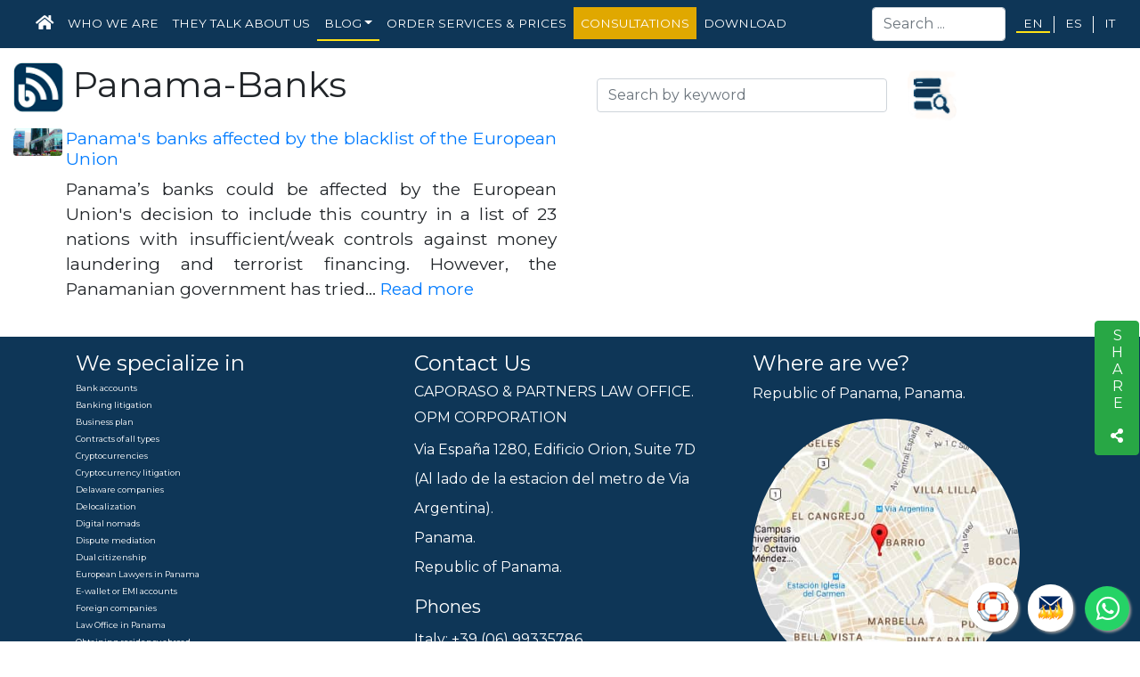

--- FILE ---
content_type: text/html; charset=UTF-8
request_url: https://www.caporasoandpartnerslawofficepanama.com/en/blog/tag/Panama-Banks
body_size: 5241
content:
<!doctype html>
<html lang="en">
<head>
    <meta charset="utf-8">
    <meta name="viewport" content="width=device-width, initial-scale=1, shrink-to-fit=no">
    <meta name="description" content="Panama-Banks">
	<meta name="google-site-verification" content="jay6o5Wp_z-ZTeLwgkXzAurWJKVAkr9q-jO5RR_qNdM" />
    <meta name="author" content="Caporaso &amp; Partners law office Panama | Lawyers at Panama">    <meta name="keywords" content="Lawyers at Panama, Law office at Panama, Offshore Lawyer,fiscal planning,offshore bank,foreign bank account,foreign residency, foreign citizenship, relocation,   banking dispute, blocked account recovery, cryptocurrencies, wallet, financial broker, black list removal or reputation recovery, buy and sell contracts, confidentiality contracts, revision of contracts, drafting of all types of contracts, capital protection">
                
                                                <link rel="alternate" hreflang="en" href="https://www.caporasoandpartnerslawofficepanama.com/en/blog/tag/Panama-Banks" />
                                                                    <link rel="alternate" hreflang="es" href="https://www.caporasoandpartnerslawofficepanama.com/es/blog/tag/Panama-Banks" />
                                                                    <link rel="alternate" hreflang="it" href="https://www.caporasoandpartnerslawofficepanama.com/it/blog/tag/Panama-Banks" />
                            <link rel="alternate" hreflang="x-default" href="https://www.caporasoandpartnerslawofficepanama.com/it/blog/tag/Panama-Banks" />
                                                                    <link rel="alternate" hreflang="fr" href="https://www.caporasoandpartnerslawofficepanama.com/fr/blog/tag/Panama-Banks" />
                                                                    <link rel="alternate" hreflang="ru" href="https://www.caporasoandpartnerslawofficepanama.com/ru/blog/tag/Panama-Banks" />
                                                                    <link rel="alternate" hreflang="pt" href="https://www.caporasoandpartnerslawofficepanama.com/pt/blog/tag/Panama-Banks" />
                        
    <link
            rel="preload"
            href="https://fonts.googleapis.com/css?family=Montserrat:400,700&display=swap"
            as="style"
            onload="this.onload=null;this.rel='stylesheet'"
    />
            <link
                rel="preload"
                href="/css/layout.css"
                as="style"
                onload="this.onload=null;this.rel='stylesheet'"
        />
            <link rel="stylesheet" href="https://www.jqueryscript.net/demo/floating-social-share-bootstrap/assets/icons/all.css">
    <link rel="apple-touch-icon" sizes="57x57" href="/apple-icon-57x57.png">
    <link rel="apple-touch-icon" sizes="60x60" href="/apple-icon-60x60.png">
    <link rel="apple-touch-icon" sizes="72x72" href="/apple-icon-72x72.png">
    <link rel="apple-touch-icon" sizes="76x76" href="/apple-icon-76x76.png">
    <link rel="apple-touch-icon" sizes="114x114" href="/apple-icon-114x114.png">
    <link rel="apple-touch-icon" sizes="120x120" href="/apple-icon-120x120.png">
    <link rel="apple-touch-icon" sizes="144x144" href="/apple-icon-144x144.png">
    <link rel="apple-touch-icon" sizes="152x152" href="/apple-icon-152x152.png">
    <link rel="apple-touch-icon" sizes="180x180" href="/apple-icon-180x180.png">
    <link rel="icon" type="image/png" sizes="192x192"  href="/android-icon-192x192.png">
    <link rel="icon" type="image/png" sizes="32x32" href="/favicon-32x32.png">
    <link rel="icon" type="image/png" sizes="96x96" href="/favicon-96x96.png">
    <link rel="icon" type="image/png" sizes="16x16" href="/favicon-16x16.png">
    <link rel="manifest" href="/manifest.json">
    <meta name="msapplication-TileColor" content="#ffffff">
    <meta name="msapplication-TileImage" content="/ms-icon-144x144.png">
    <meta name="theme-color" content="#ffffff">
    <!-- Global site tag (gtag.js) - Google Analytics -->
    <script async src="https://www.googletagmanager.com/gtag/js?id=UA-180497454-1"></script>
    <script>
        window.dataLayer = window.dataLayer || [];
        function gtag(){dataLayer.push(arguments);}
        gtag('js', new Date());

        gtag('config', 'UA-180497454-1');
    </script>
    
    	
	<meta name='linkatomic-verify-code' content='d62e2ebcd71e63c6085d68742dcc5155' />

    <title>Panama-Banks</title>
</head>
<body onLoad="Reloj()">
    <nav class="navbar navbar-expand-xl navbar-dark main-navbar text-uppercase">

    <a class="navbar-brand" href="/">

    </a>

    <button class="navbar-toggler" style="z-index: 4" type="button" data-toggle="collapse" data-target="#mainNavbarMenu" aria-controls="mainNavbarMenu" aria-expanded="false" aria-label="Toggle navigation">
        <span class="navbar-toggler-icon"></span>
    </button>

    <div class="collapse navbar-collapse" id="mainNavbarMenu">
        <ul class="navbar-nav navbar-menu mr-auto">
            <li class="nav-item"><a class="nav-link" href="/"><i class="fas fa-home fa-lg"></i> <span class="sr-only">Home</span></a></li>
                        <li class="nav-item"><a class="nav-link" href="/en/about/">Who we are</a></li>
                                                    <li class="nav-item"><a class="nav-link" href="/en/they-talk-about-us/">They talk about us</a></li>
            
                                    <li class="nav-item dropdown active">
                <a class="nav-link dropdown-toggle" href="#" id="blog_menu" role="button" data-toggle="dropdown" aria-haspopup="true" aria-expanded="false">Blog</a>
                <div class="dropdown-menu" aria-labelledby="blog_menu">
                    <a class="dropdown-item" href="/en/blog/">Home</a>
                    <div class="dropdown-divider"></div>
                                            <a class="dropdown-item" style="text-transform: none" href="/en/blog/about-us" title="About us">About us</a>
                                            <a class="dropdown-item" style="text-transform: none" href="/en/blog/dual-nationality-and-passport" title="Dual Nationality and Passport">Dual Nationality and Passport</a>
                                            <a class="dropdown-item" style="text-transform: none" href="/en/blog/fiduciary-services" title="Fiduciary Services">Fiduciary Services</a>
                                            <a class="dropdown-item" style="text-transform: none" href="/en/blog/foreign-companies" title="Foreign Companies">Foreign Companies</a>
                                            <a class="dropdown-item" style="text-transform: none" href="/en/blog/offshore-bank-accounts" title="Offshore Bank Accounts">Offshore Bank Accounts</a>
                                            <a class="dropdown-item" style="text-transform: none" href="/en/blog/offshore-investments" title="Offshore investments">Offshore investments</a>
                                            <a class="dropdown-item" style="text-transform: none" href="/en/blog/residence-abroad" title="Residence Abroad">Residence Abroad</a>
                                            <a class="dropdown-item" style="text-transform: none" href="/en/blog/services-for-expatriates" title="Services for Expatriates">Services for Expatriates</a>
                                            <a class="dropdown-item" style="text-transform: none" href="/en/blog/tax-havens" title="Tax Havens">Tax Havens</a>
                                            <a class="dropdown-item" style="text-transform: none" href="/en/blog/tax-planning" title="Tax Planning">Tax Planning</a>
                                            <a class="dropdown-item" style="text-transform: none" href="/en/blog/web-services" title="Web Services">Web Services</a>
                                    </div>
            </li>
                        <li class="nav-item"><a class="nav-link" href="https://opm01.com/en/" target="_blank">Order services &amp; Prices</a></li>
                             <li style="background-color: #e0a800;" class="nav-item"><a class="nav-link" href="https://opm01.com/en/product/consult-a-lawyer-better-call-giovanni/">Consultations</a></li>
                                        <li class="nav-item"><a class="nav-link" href="/en/download/">Download</a></li>
                                </ul>
        
        <form class="form-inline my-2 my-lg-0" action="/en/blog/" method="GET">
            <input class="form-control mr-sm-2" name="keywords" type="search" placeholder="Search ..." aria-label="Search">
        </form>
        <ul class="navbar-nav navbar-lang">
                                                                                        <li class="nav-item active"><a class="nav-link mx-1" href="/en/blog/tag/Panama-Banks">en</a></li>
                                                                                                        <li class="nav-item"><a class="nav-link mx-1" href="/es/blog/tag/Panama-Banks">es</a></li>
                                                                                                        <li class="nav-item"><a class="nav-link mx-1" href="/it/blog/tag/Panama-Banks">it</a></li>
                                    </ul>
    </div>
</nav>
<div class="container-fluid mt-3">
        <div class="row">
        <div class="col-md-6">
            <h1><div class=""><img alt="Blog" class="title-icon-mini rounded" src="/img/blog_cryptocurrency-1.png">   Panama-Banks
                </div></h1>
        </div>

        <div class="col-md-6">
            <form action="" method="GET" class="form-inline">
                <div class="form-group col-md-7">
                    <input type="text" name="keywords" placeholder="Search by keyword" class="form-control col-md-12">
                </div>
                <div class="form-group col-xs-12 col-sm-2 col-md-1">
                    <button type="submit" class="btn btn-link">
                        <img alt="Search by keyword" src="/img/search2.png" class="entry-blog-img rounded mr-1" height="60" width="100" style="margin-left: -20px;margin-right: 4px">
                    </button>
                </div>
            </form>
        </div>

    </div>


    <div class="row">
        <div class="col">
            <div class="row">
            <div class="media mb-4 col-lg-6 col-xs-2 col-md-2">
                            <img src="/img/articles/Panama_banks.jpeg" class="entry-blog-img rounded mr-1" width="55" alt="Panama&#039;s banks affected by the blacklist of the European Union">
            
            <div class="media-body" style="text-align: justify;">
                <h3 class="entry-blog-title">
                    <a href="/en/blog/offshore-bank-accounts/panamas-banks-affected-by-the-blacklist-of-the-european-union">Panama&#039;s banks affected by the blacklist of the European Union</a></h3>
                <div class="entry-blog-title">
                    Panama&rsquo;s banks could be affected by the European Union&#39;s decision to include this country in a list of 23 nations with insufficient/weak controls against money laundering and terrorist financing. However, the Panamanian government has tried… <a href="/en/blog/offshore-bank-accounts/panamas-banks-affected-by-the-blacklist-of-the-european-union">Read more</a>
                </div>
            </div>
        </div>
    </div>
        </div>
    </div>

    <div class="social-share social-share-sticky" style="" data-social-share="{'iconSrc': 'https://www.nomadasdigitales.group/', title': 'Page Title', 'description': 'Page Description'}">
        <div class="">
            <a href="#socialShareMore" class="btn btn-success" type="button" aria-haspopup="true" aria-expanded="false">
                                      <span class="text-uppercase social-share-btn" aria-hidden="true" style="writing-mode: vertical-lr; text-orientation: upright;">
                                        <span>Share</span>
                                        <span class="fas fa-share-alt"></span>
                                      </span>
                <span class="sr-only">Share this page</span>
            </a>
            <div class="dropdown-men dropdown-menu-right dropdown-menu-multi"><div class="dropdown-row"></div></div>
        </div>
    </div>
</div>
<div id="support-button" style="position: fixed;right: 137px; bottom: 11px; z-index: 999; ">
    <a href="javascript:void(0)" title="Support" data-toggle="tooltip" style="border-radius: 50px; padding: 9px 9px; background-color: #fff; border-color: #fff; box-shadow: 2px 2px 3px #999;" data-placement="top" class="btn btn-warning btn-lg btn-support-popover main-buttons mt-3">
        <i class="icons-soporte"></i>
    </a>
</div>
<a href="https://007emails.com/" class="sieteemails" title="007emails" target="_blank" data-toggle="tooltip" data-placement="top">
    <i class="fae emailcrip"></i>
</a>
<a href="https://api.whatsapp.com/send?phone=5078339512&text=Hola%21%20Quisiera%20m%C3%A1s%20informaci%C3%B3n." data-toggle="tooltip" data-placement="top" title="WhatsApp" class="float" target="_blank">
    <i class="fab fa-whatsapp"></i>
</a>
<footer class="main-footer-content mt-3 px-3 py-3" style="background-color: #0e3657">
    <div class="container">
        <div class="row">
            <div class="col-md-4">
                <h4 class="text-white">We specialize in</h4>
                                    <div class="especialista">
                        <h3>Bank accounts</h3>
                        <h3>Banking litigation</h3>
                        <h3>Business plan</h3>
                        <h3>Contracts of all types</h3>
                        <h3>Cryptocurrencies</h3>
                        <h3>Cryptocurrency litigation</h3>
                        <h3>Delaware companies</h3>
                        <h3>Delocalization</h3>
                        <h3>Digital nomads</h3>
                        <h3>Dispute mediation</h3>
                        <h3>Dual citizenship</h3>
                        <h3>European Lawyers in Panama</h3>
                        <h3>E-wallet or EMI accounts</h3>
                        <h3>Foreign companies</h3>
                        <h3>Law Office in Panama</h3>
                        <h3>Obtaining residency abroad</h3>
                        <h3>Offshore bank accounts</h3>
                        <h3>Offshore Companies</h3>
                        <h3>Offshore credit cards</h3>
                        <h3>Offshore investments</h3>
                        <h3>Onshore bank accounts</h3>
                        <h3>Open your own bank</h3>
                        <h3>Panama Companies</h3>
                        <h3>Panama private foundations</h3>
                        <h3>Portable phone numbers worldwide</h3>
                        <h3>Recovery of blocked bank accounts</h3>
                        <h3>Second citizenship</h3>
                        <h3>Tax Escapology</h3>
                        <h3>Tax havens</h3>
                        <h3>Tax nomads</h3>
                        <h3>Tax planning</h3>
                        <h3>Tax solutions for start-up</h3>
                        <h3>Telephone law consultation</h3>
                        <h3>Transfer money abroad</h3>
                        <h3>UK LLCs</h3>
                        <h3>VoIP telephony</h3>
                        <h3>Wallis Companies</h3>
                        <h3>Web services</h3>
                    </div>
                
            </div>
            <div class="col-md-4 contact-us">
                <h4 class="text-white">Contact Us</h4>
                <h2 style="font-size: 1rem; margin-bottom: 0.2rem; color: #fff;">CAPORASO & PARTNERS LAW OFFICE.</h2>
                <p class="text-white" style="margin-bottom: 0.2rem;">OPM CORPORATION</p>
                <p class="text-white">Via España 1280, Edificio Orion, Suite 7D<br> (Al lado de la estacion del metro de Via Argentina).<br>Panama.<br>Republic of Panama.</p>
                <h5 class="text-white">Phones</h5>
                <ul style="padding: 0; list-style: none; color: #fff;">
                    <li>Italy: +39 (06) 99335786</li>
                    <li>Panama: +507 8339512</li>
                    <li>United States: +1 (305) 3402627</li>
                    <li> <span class="text-danger font-weight-bold">Urgency</span><br><span class="whatsapp-contact"><i class="fab fa-whatsapp"></i> <a href="https://wa.me/5078339512" rel="nofollow" style="color: #ffffff;" target="_blank" title="Urgency">+507 8339512</a> </span></li>
                </ul>
                <h5 class="text-white">SMS</h5>
                <ul style="padding: 0; list-style: none; color: #fff;">
                    <li>Italy: +39 (3) 510565690</li>
                    <li>Panama: +507 68263130</li>
                </ul>
                <p class="text-white" style="margin-top: 26px;">Customer service from 15:00 - 20:00 Monday to Friday, Panama time.</p>
            </div>
            <div class="col-md-4">
                <h4 class="text-white">Where are we?</h4>
                <p class="text-white">Republic of Panama, Panama.</p>
                <a target="_blank" rel="nofollow" title="Caporaso &amp; Partners Law Office in Google Maps" href="https://www.google.es/maps/place/OPM+SECURITY+CORPORATION+%E2%80%93+PAYOPM%E2%84%A2/@8.9847923,-79.5243057,17z/data=!3m1!4b1!4m5!3m4!1s0x8faca8fb4b45d23d:0x6838bafdee4a3f9e!8m2!3d8.984787!4d-79.522117">
                    <img style="width:300px;height:300px;border-radius:150px;" src="/img/map.jpg" alt="Mapa Ubicación" class="img-circle img-responsive">
                </a>
            </div>
        </div>
    </div>
</footer>
<footer class="main-footer mt-3 px-3 py-3"  style="background-color: #fff" >
    <div class="container-fluid">
        <div class="row">
            <div class="col-md-12" style="text-align: center;">
                <a class="text-black ">© 1992 - 2026 OPM CORPORATION | Caporaso & Partners Law Office</a>
                <p class="text-black ">
                    <a class="text-black " href="/sitemap.xml" title="Sitemap" target="_blank">SITEMAP</a> |
                    <a class="text-black " href="/en/privacy-policy/" title="Privacy Policy">Privacy Policy</a> |
                    <a class="text-black " href="/en/cookie-policy/" title="Cookies Policy ">Cookies Policy </a>
                </p>
            </div>
        </div>
    </div>
</footer><div id="supportPopover">
    <p>
        <strong>Caporaso & Partners Law Office</strong><br>
        Via España 1280, Edificio Orion, Suite 7D<br> (Al lado de la estacion del
        metro de Via Argentina).<br>
        Panama.
    </p>
    <p>
        <strong>General</strong>: <a href="/cdn-cgi/l/email-protection" class="__cf_email__" data-cfemail="f59c9b939ab59a8598c5c4db969a98">[email&#160;protected]</a><br>
    </p>
    <p><span id="Fecha_Reloj"></span></p>
    <p>
        <strong>Phones</strong><br>
        Italy: +39 (06) 99335786<br>
        Panama: +507 8339512<br>
        United States: +1 (305) 3402627
    </p>
    <p>
        <strong>SMS</strong><br>
        Italy: +39 3399957837<br>
        Panama: +507 68263130<br>
    </p>
    <p>
        <span class="text-danger font-weight-bold">Urgency:</span><br>
        <span class="whatsapp-contact"><i class="fab fa-whatsapp"></i> +507 8339512</span>
    </p>
    <p>
        <strong>Customer service from</strong><br>
        08:00 - 17:00 (Spanish, english and italian)<br>

    </p>
</div>

<script data-cfasync="false" src="/cdn-cgi/scripts/5c5dd728/cloudflare-static/email-decode.min.js"></script><script src="/js/jquery.min.js" type="text/javascript"></script>
<script src="/js/popper.min.js"></script>
<script src="/js/bootstrap.min.js"></script>
<script src="/js/js_resources.min.js"></script>
<script src="/js/js_resources.js"></script>
    <script src="/js/widget/blog_list_widget.js"></script>
    <script src="/js/socialshare.js"></script>
<script defer src="https://static.cloudflareinsights.com/beacon.min.js/vcd15cbe7772f49c399c6a5babf22c1241717689176015" integrity="sha512-ZpsOmlRQV6y907TI0dKBHq9Md29nnaEIPlkf84rnaERnq6zvWvPUqr2ft8M1aS28oN72PdrCzSjY4U6VaAw1EQ==" data-cf-beacon='{"version":"2024.11.0","token":"0fb1a4bdf04f481bb09ebc9b444dcdbe","r":1,"server_timing":{"name":{"cfCacheStatus":true,"cfEdge":true,"cfExtPri":true,"cfL4":true,"cfOrigin":true,"cfSpeedBrain":true},"location_startswith":null}}' crossorigin="anonymous"></script>
</body>
</html>
